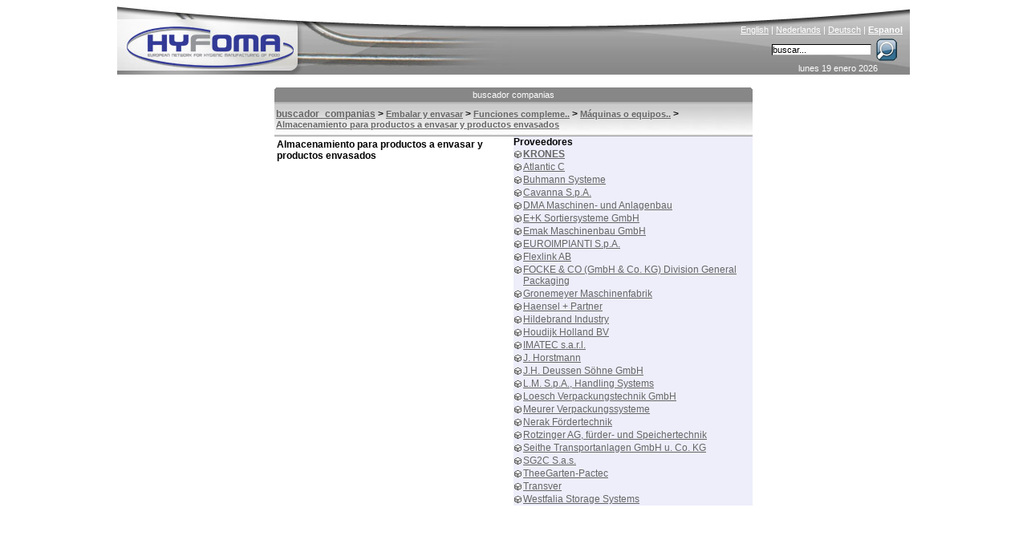

--- FILE ---
content_type: text/html; charset=ISO-8859-1
request_url: http://www.hyfoma.com/es/buscador_companias/100344
body_size: 4767
content:
<!DOCTYPE HTML PUBLIC "-//W3C//DTD HTML 4.01 Transitional//EN"
"http://www.w3.org/TR/html4/loose.dtd">
<html lang="es">
<head>
<meta http-equiv="Content-Type" content="text/html; charset=iso-8859-1">
<title>Almacenamiento para productos a envasar y productos envasados - buscador_companias - Hyfoma.com</title>
<meta name="DESCRIPTION" content="">
<meta name="KEYWORDS" content=", hyfoma">
<meta http-equiv="Content-Language" content="es"> 
<link href="/hyfoma_style.css" rel="stylesheet" type="text/css">
<link rel="alternate" title="RSS feed" type="application/rss+xml" href="/es/noticias.xml">
<script src="/scripts.php?lang=es" type="text/javascript"></script>

</head>
<body onclick="menuItemSelected(0)">
<center>
<div class="main">



	<div class="content">
		<div style="height:18px;"><table style="width:596px; border-style:none; padding:0px; border-spacing: 0; " cellspacing="0" cellpadding="0"><tr>
		<td width="2"><img id="tab_left1" src="/images/tab_left_lightblue.gif" width="2" height="18" alt=""></td>
		<td align="center" id="tab_center1" class="tab_text" style="background-image: url('/images/spacer_lightblue.gif'); width: 100%;"><a onmouseover="changeTab('1','blue')" onmouseout="changeTab('1','lightblue')" class="tab_link" href=".html" style="display: block; width: 100%;">buscador companias</a></td>
		<td width="2"><img id="tab_right1" src="/images/tab_right_lightblue.gif" width="2" height="18" alt=""></td></tr></table></div><div class="grey_under_tab"><table border=0 height="100%" width="100%" cellpadding=0;><tr><td width="100%" height="100%" valign=middle><strong><a class='browse_grey_under_link' href="/es/buscador_companias/">buscador_companias</a> > <a style="font-size:11px" class='browse_grey_under_link' href="http://www.hyfoma.com/es/buscador_companias/100001/">Embalar y envasar</a> > <a style="font-size:11px" class='browse_grey_under_link' href="http://www.hyfoma.com/es/buscador_companias/100308/">Funciones compleme..</a> > <a style="font-size:11px" class='browse_grey_under_link' href="http://www.hyfoma.com/es/buscador_companias/100342/">Máquinas o equipos..</a> > <a style="font-size:11px" class='browse_grey_under_link' href="http://www.hyfoma.com/es/buscador_companias/100344/">Almacenamiento para productos a envasar y productos envasados</a></strong></td></tr></table></div><div id='aroundall' style='position: relative;'><table border=0 style='width:300px;'><tr><td colspan=2><b>Almacenamiento para productos a envasar y productos envasados</b></td></tr></table><br><div style='position: absolute; right: 0px; top: 0px; width: 298px;' class="company_browse" ><b>Proveedores</b><br><table cellpadding=1 cellspacing=0><tr  style = "font-weight: bold;"><td valign=top><img src="/images/spacer.gif" height="3"><br><img src="/images/supplier.gif" border="0"></td><td><a title='Krones - a global force for filling and packaging technology - develops...' href="/es/companias/krones-ag.html">KRONES</a></td></tr><tr ><td valign=top><img src="/images/spacer.gif" height="3"><br><img src="/images/supplier.gif" border="0"></td><td><a title='' href="/es/companias/atlantic-c-gmbh.html">Atlantic C</a></td></tr><tr ><td valign=top><img src="/images/spacer.gif" height="3"><br><img src="/images/supplier.gif" border="0"></td><td><a title='- Abfüllanlagen
- Abfüllanlagen für Becher
- Kolbenfüllmaschinen
-...' href="/es/companias/buhmann-systeme-gmbh.html">Buhmann Systeme</a></td></tr><tr ><td valign=top><img src="/images/spacer.gif" height="3"><br><img src="/images/supplier.gif" border="0"></td><td><a title='' href="/es/companias/cavanna-spa.html">Cavanna S.p.A.</a></td></tr><tr ><td valign=top><img src="/images/spacer.gif" height="3"><br><img src="/images/supplier.gif" border="0"></td><td><a title='' href="/es/companias/dma-maschinen--und-anlagenbau-gmbh-co.html">DMA Maschinen- und Anlagenbau</a></td></tr><tr ><td valign=top><img src="/images/spacer.gif" height="3"><br><img src="/images/supplier.gif" border="0"></td><td><a title='' href="/es/companias/e-k-sortiersysteme-gmbh.html">E+K Sortiersysteme GmbH</a></td></tr><tr ><td valign=top><img src="/images/spacer.gif" height="3"><br><img src="/images/supplier.gif" border="0"></td><td><a title='' href="/es/companias/emak-maschinenbau-gmbh.html">Emak Maschinenbau GmbH</a></td></tr><tr ><td valign=top><img src="/images/spacer.gif" height="3"><br><img src="/images/supplier.gif" border="0"></td><td><a title='' href="/es/companias/euroimpianti-spa.html">EUROIMPIANTI S.p.A.</a></td></tr><tr ><td valign=top><img src="/images/spacer.gif" height="3"><br><img src="/images/supplier.gif" border="0"></td><td><a title='' href="/es/companias/flexlink-ab.html">Flexlink AB</a></td></tr><tr ><td valign=top><img src="/images/spacer.gif" height="3"><br><img src="/images/supplier.gif" border="0"></td><td><a title='' href="/es/companias/focke-co-gmbh-co-kg-division-general-packaging.html">FOCKE & CO (GmbH & Co. KG) Division General Packaging</a></td></tr><tr ><td valign=top><img src="/images/spacer.gif" height="3"><br><img src="/images/supplier.gif" border="0"></td><td><a title='- Flaschenreinigungsmaschinen
- F&ouml;rderanlagen f&uuml;r Flaschen
-...' href="/es/companias/gronemeyer-maschinenfabrik-gmbh-co.html">Gronemeyer Maschinenfabrik</a></td></tr><tr ><td valign=top><img src="/images/spacer.gif" height="3"><br><img src="/images/supplier.gif" border="0"></td><td><a title='' href="/es/companias/haensel-partner.html">Haensel + Partner</a></td></tr><tr ><td valign=top><img src="/images/spacer.gif" height="3"><br><img src="/images/supplier.gif" border="0"></td><td><a title='' href="/es/companias/hildebrand-industry-ag.html">Hildebrand Industry</a></td></tr><tr ><td valign=top><img src="/images/spacer.gif" height="3"><br><img src="/images/supplier.gif" border="0"></td><td><a title='' href="/es/companias/houdijk-holland-bv.html">Houdijk Holland BV</a></td></tr><tr ><td valign=top><img src="/images/spacer.gif" height="3"><br><img src="/images/supplier.gif" border="0"></td><td><a title='' href="/es/companias/imatec-sarl.html">IMATEC s.a.r.l.</a></td></tr><tr ><td valign=top><img src="/images/spacer.gif" height="3"><br><img src="/images/supplier.gif" border="0"></td><td><a title='' href="/es/companias/j-horstmann-gmbh-co-kg.html">J. Horstmann</a></td></tr><tr ><td valign=top><img src="/images/spacer.gif" height="3"><br><img src="/images/supplier.gif" border="0"></td><td><a title='' href="/es/companias/jh-deussen-shne-gmbh.html">J.H. Deussen Söhne GmbH</a></td></tr><tr ><td valign=top><img src="/images/spacer.gif" height="3"><br><img src="/images/supplier.gif" border="0"></td><td><a title='Handling systems and conveyors' href="/es/companias/lm-spa-handling-systems.html">L.M. S.p.A., Handling Systems</a></td></tr><tr ><td valign=top><img src="/images/spacer.gif" height="3"><br><img src="/images/supplier.gif" border="0"></td><td><a title='' href="/es/companias/loesch-verpackungstechnik-gmbh.html">Loesch Verpackungstechnik GmbH</a></td></tr><tr ><td valign=top><img src="/images/spacer.gif" height="3"><br><img src="/images/supplier.gif" border="0"></td><td><a title='- Einschlagmaschinen
- Einwickelmaschinen
-...' href="/es/companias/meurer-maschinen-gmbh-co-kg.html">Meurer Verpackungssysteme</a></td></tr><tr ><td valign=top><img src="/images/spacer.gif" height="3"><br><img src="/images/supplier.gif" border="0"></td><td><a title='' href="/es/companias/nerak-gmbh-foerdertechnik.html">Nerak Fördertechnik</a></td></tr><tr ><td valign=top><img src="/images/spacer.gif" height="3"><br><img src="/images/supplier.gif" border="0"></td><td><a title='' href="/es/companias/rotzinger-ag-frder-und-speichertechnik.html">Rotzinger AG, fürder- und Speichertechnik</a></td></tr><tr ><td valign=top><img src="/images/spacer.gif" height="3"><br><img src="/images/supplier.gif" border="0"></td><td><a title='' href="/es/companias/seithe-transportanlagen-gmbh-u-co-kg.html">Seithe Transportanlagen GmbH u. Co. KG</a></td></tr><tr ><td valign=top><img src="/images/spacer.gif" height="3"><br><img src="/images/supplier.gif" border="0"></td><td><a title='' href="/es/companias/sg2c-sas.html">SG2C S.a.s.</a></td></tr><tr ><td valign=top><img src="/images/spacer.gif" height="3"><br><img src="/images/supplier.gif" border="0"></td><td><a title='' href="/es/companias/theegarten-pactec-gmbh-co-kg.html">TheeGarten-Pactec</a></td></tr><tr ><td valign=top><img src="/images/spacer.gif" height="3"><br><img src="/images/supplier.gif" border="0"></td><td><a title='' href="/es/companias/transver-ag.html">Transver</a></td></tr><tr ><td valign=top><img src="/images/spacer.gif" height="3"><br><img src="/images/supplier.gif" border="0"></td><td><a title='' href="/es/companias/westfalia-storage-systems-gmbh-co-kg.html">Westfalia Storage Systems</a></td></tr></table></div></div>
	</div>

	<div class="banner">
		<a href="http://www.hyfoma.com/" title="Home" class='homelink'><img src="/images/spacer.gif" alt="" style="border-style:none; height:90px; width:500px;"></a><img src="/images/hyfoma_food_processing_equipment.jpg" alt="Hyfoma - Food Processing Equipment and Manufacturing Knowledge Portal" style="border-style:none;" >
		<div class="language"><a href="/en/who-supplies-that/" class="language_link" lang="en">English</a> | <a href="/nl/wie-levert-dat/" class="language_link" lang="nl">Nederlands</a> | <a href="/de/wer-liefert-das/" class="language_link" lang="de">Deutsch</a> | <a href="/es/buscador_companias/" class="language_link" lang="es"><strong>Espanol</strong></a></div>
		<div class="searchbox"><form name="searchbox" action="/es/buscar/" method="post" style="margin: 0px; padding: 0px;" onsubmit="window.location = '/es/buscar/' + document.searchbox.keyword.value;return false; ">&nbsp;<input type="text" class="searchbox_inputfield" name="keyword" size="17" onclick="this.value=''" value="buscar...">&nbsp;<input type="image" alt="Search" src="/images/loop.gif" style="position:absolute; right:10px; border-style: none; background-color: transparent;" name="submit"></form></div>
		<div class="date">lunes 19 enero 2026</div>
	</div>
	
	<div class="menu" id="menu">
		<div onmouseover="openHMenu(2);" onmouseout="killHMenuTimeout()"><a class="menu_head_blue_hover menu_head_blue_link" href='/es/contenido/clasificaciones/'>clasificaciones</a>
<div class="hmenu" id="menu_2"><a id="main_2_3" name="2" class="menu_item" href='/es/contenido/clasificaciones/panaderia/' onmouseover="showHiddenMenus(2);menuItemSelected('2_3')"  onmouseout="mouseOutMenu()"><span class='arrow_close'></span>panadería</a>
<a id="main_2_30" name="2" class="menu_item" href='/es/contenido/clasificaciones/bebidas/' onmouseover="showHiddenMenus(2);menuItemSelected('2_30')"  onmouseout="mouseOutMenu()"><span class='arrow_close'></span>bebidas</a>
<a id="main_2_53" name="2" class="menu_item" href='/es/contenido/clasificaciones/confiteria/' onmouseover="showHiddenMenus(2);menuItemSelected('2_53')"  onmouseout="mouseOutMenu()"><span class='arrow_close'></span>confitería</a>
<a id="main_2_74" name="2" class="menu_item" href='/es/contenido/clasificaciones/lacteos/' onmouseover="showHiddenMenus(2);menuItemSelected('2_74')"  onmouseout="mouseOutMenu()"><span class='arrow_close'></span>lácteos</a>
<a id="main_2_101" name="2" class="menu_item" href='/es/contenido/clasificaciones/frutas-verduras/' onmouseover="showHiddenMenus(2);menuItemSelected('2_101')"  onmouseout="mouseOutMenu()"><span class='arrow_close'></span>frutas & verduras</a>
<a id="main_2_137" name="2" class="menu_item" href='/es/contenido/clasificaciones/carne-y-pescado/' onmouseover="showHiddenMenus(2);menuItemSelected('2_137')"  onmouseout="mouseOutMenu()"><span class='arrow_close'></span>carne y pescado</a>
<a id="main_2_166" name="2" class="menu_item" href='/es/contenido/clasificaciones/aceite-margarina-y-salsa/' onmouseover="showHiddenMenus(2);menuItemSelected('2_166')"  onmouseout="mouseOutMenu()"><span class='arrow_close'></span>aceite, margarina y salsa</a>
<a id="main_2_184" name="2" class="menu_item" href='/es/contenido/clasificaciones/comida-instantanea/' onmouseover="showHiddenMenus(2);menuItemSelected('2_184')"  onmouseout="mouseOutMenu()"><span class='arrow_close'></span>comida instantánea</a>
<a id="main_2_191" name="2" class="menu_item" href='/es/contenido/clasificaciones/sobrantes/' onmouseover="showHiddenMenus(2);menuItemSelected('2_191')"  onmouseout="mouseOutMenu()"><span class='arrow_close'></span>sobrantes</a>
<a id="main_2_215" name="2" class="menu_item" href='/es/contenido/clasificaciones/alimeto-para-mascotas/' onmouseover="showHiddenMenus(2);menuItemSelected('2_215')"  onmouseout="mouseOutMenu()"><span class='arrow_close'></span>alimeto para mascotas</a>
</div></div><div class='spacer_menu'></div>

<div onmouseover="openHMenu(219);" onmouseout="killHMenuTimeout()"><a class="menu_head_blue_hover menu_head_blue_link" href='/es/contenido/tecnologia/'>tecnología</a>
<div class="hmenu" id="menu_219"><a id="main_219_220" name="219" class="menu_item" href='/es/contenido/tecnologia/almacenamiento-y-transporte/' onmouseover="showHiddenMenus(219);menuItemSelected('219_220')"  onmouseout="mouseOutMenu()"><span class='arrow_close'></span>almacenamiento y transporte</a>
<a id="main_219_260" name="219" class="menu_item" href='/es/contenido/tecnologia/direccion-de-las-materias-primas/' onmouseover="showHiddenMenus(219);menuItemSelected('219_260')"  onmouseout="mouseOutMenu()"><span class='arrow_close'></span>dirección de las materias primas</a>
<a id="main_219_265" name="219" class="menu_item" href='/es/contenido/tecnologia/reduccion-de-tamano-mezclar-formar/' onmouseover="showHiddenMenus(219);menuItemSelected('219_265')"  onmouseout="mouseOutMenu()"><span class='arrow_close'></span>reducción de tamaño, mezclar, formar</a>
<a id="main_219_276" name="219" class="menu_item" href='/es/contenido/tecnologia/tecnicas-de-separacion/' onmouseover="showHiddenMenus(219);menuItemSelected('219_276')"  onmouseout="mouseOutMenu()"><span class='arrow_close'></span>técnicas de separación</a>
<a id="main_219_293" name="219" class="menu_item" href='/es/contenido/tecnologia/calefaccion-refrescandose/' onmouseover="showHiddenMenus(219);menuItemSelected('219_293')"  onmouseout="mouseOutMenu()"><span class='arrow_close'></span>calefacción, refrescándose</a>
<a id="main_219_313" name="219" class="menu_item" href='/es/contenido/tecnologia/descontaminacion/' onmouseover="showHiddenMenus(219);menuItemSelected('219_313')"  onmouseout="mouseOutMenu()"><span class='arrow_close'></span>descontaminación</a>
<a id="main_219_319" name="219" class="menu_item" href='/es/contenido/tecnologia/otras-tecnicas-de-procesamiento/' onmouseover="showHiddenMenus(219);menuItemSelected('219_319')"  onmouseout="mouseOutMenu()"><span class='arrow_close'></span>otras técnicas de procesamiento</a>
<a id="main_219_330" name="219" class="menu_item" href='/es/contenido/tecnologia/instrumentacion/' onmouseover="showHiddenMenus(219);menuItemSelected('219_330')"  onmouseout="mouseOutMenu()"><span class='arrow_close'></span>instrumentación</a>
<a id="main_219_381" name="219" class="menu_item" href='/es/contenido/tecnologia/empaquetar/' onmouseover="showHiddenMenus(219);menuItemSelected('219_381')"  onmouseout="mouseOutMenu()"><span class='arrow_close'></span>empaquetar</a>
<a id="main_219_462" name="219" class="menu_item" href='/es/contenido/tecnologia/lubricacion-en-alimentos/' onmouseover="showHiddenMenus(219);menuItemSelected('219_462')"  onmouseout="mouseOutMenu()"><span class='arrow_close'></span>lubricación en alimentos</a>
<a id="main_219_433" name="219" class="menu_item" href='/es/contenido/tecnologia/utilidades/' onmouseover="showHiddenMenus(219);menuItemSelected('219_433')"  onmouseout="mouseOutMenu()"><span class='arrow_close'></span>utilidades</a>
<a id="main_219_468" name="219" class="menu_item" href='/es/contenido/tecnologia/edificio/' onmouseover="showHiddenMenus(219);menuItemSelected('219_468')"  onmouseout="mouseOutMenu()"><span class='arrow_close'></span>edificio</a>
<a id="main_219_735" name="219" class="menu_item" href='/es/contenido/tecnologia/secado-aqua-adherente/' onmouseover="showHiddenMenus(219);menuItemSelected('219_735')"  onmouseout="mouseOutMenu()"><span class='arrow_close'></span>secado (aqua adherente)</a>
<a id="main_219_482" name="219" class="menu_item" href='/es/contenido/tecnologia/sobrantes-tecnologia/' onmouseover="showHiddenMenus(219);menuItemSelected('219_482')"  onmouseout="mouseOutMenu()"><span class='arrow_close'></span>sobrantes tecnología</a>
</div></div><div class='spacer_menu'></div>

<div onmouseover="openHMenu(492);" onmouseout="killHMenuTimeout()"><a class="menu_head_blue_hover menu_head_blue_link" href='/es/contenido/base-de-datos/'>base de datos</a>
<div class="hmenu" id="menu_492"><a id="main_492_493" name="492" class="menu_item" href='/es/contenido/base-de-datos/ciencia-y-nutricion/' onmouseover="showHiddenMenus(492);menuItemSelected('492_493')"  onmouseout="mouseOutMenu()"><span class='arrow_close'></span>ciencia y nutrición</a>
<a id="main_492_556" name="492" class="menu_item" href='/es/contenido/base-de-datos/finanzas-e-industria/' onmouseover="showHiddenMenus(492);menuItemSelected('492_556')"  onmouseout="mouseOutMenu()"><span class='arrow_close'></span>finanzas e industria</a>
<a id="main_492_561" name="492" class="menu_item" href='/es/contenido/base-de-datos/seguridad-y-calidad-del-alimento/' onmouseover="showHiddenMenus(492);menuItemSelected('492_561')"  onmouseout="mouseOutMenu()"><span class='arrow_close'></span>seguridad y calidad del alimento</a>
<a id="main_492_565" name="492" class="menu_item" href='/es/contenido/base-de-datos/legislacion/' onmouseover="showHiddenMenus(492);menuItemSelected('492_565')"  onmouseout="mouseOutMenu()"><span class='arrow_close'></span>legislación</a>
<a id="main_492_585" name="492" class="menu_item" href='/es/contenido/base-de-datos/materiales/' onmouseover="showHiddenMenus(492);menuItemSelected('492_585')"  onmouseout="mouseOutMenu()"><span class='arrow_close'></span>materiales</a>
<a id="main_492_588" name="492" class="menu_item" href='/es/contenido/base-de-datos/link-ligas/' onmouseover="showHiddenMenus(492);menuItemSelected('492_588')"  onmouseout="mouseOutMenu()"><span class='arrow_close'></span>link /ligas</a>
<a id="main_492_515" name="492" class="menu_item" href='/es/contenido/base-de-datos/cursos/' onmouseover="showHiddenMenus(492);menuItemSelected('492_515')"  onmouseout="mouseOutMenu()"><span class='arrow_close'></span>cursos</a>
</div></div><div class='spacer_menu'></div>

<div onmouseover="openHMenu('supp');" onmouseout="killHMenuTimeout()"> <a class="menu_head_blue_hover menu_head_blue_link" href="/es/contenido/proveedores/">Proveedores</a>
<div class="hmenu_hidden" id="menu_supp"><a class="menu_item" href="/es/companias/a.html" onmouseover="menuItemSelected(0)"><img src="/images/arrow_close.gif" alt="" style="border-style:none; vertical-align: middle;">companias</a><a class="menu_item" href="/es/buscador_companias/" onmouseover="menuItemSelected(0)"><img src="/images/arrow_open.gif" alt="" style="border-style:none; vertical-align: middle;">buscador_companias</a><a class="menu_item" href="/es/brands/a.html" onmouseover="menuItemSelected(0)"><img src="/images/arrow_close.gif" alt="" style="border-style:none; vertical-align: middle;">brands</a><a class="menu_item" href="/es/libro/browse/" onmouseover="menuItemSelected(0)"><img src="/images/arrow_close.gif" alt="" style="border-style:none; vertical-align: middle;">libros</a><a class="menu_item" href="/es/contrasena/" onmouseover="menuItemSelected(0)"><img src="/images/arrow_close.gif" alt="" style="border-style:none; vertical-align: middle;">client login</a></div></div><div class='spacer_menu'></div><a class="menu_head_blue_hover menu_head_blue_link" href="/es/agenda/">agenda</a><div class='spacer_menu'></div><div class="menu_head_blue_hover"><div style='position:absolute;right:3px;'><a href="/es/noticias.xml"><img style="position: absolute; right:7px;" alt="RSS-feed" src="/images/feed.png"></a></div><a class="menu_head_blue_link" href="/es/noticias/">noticias</a></div><div class='spacer_menu'></div><div onmouseout="killHMenuTimeout()"><a class="menu_head_blue_hover menu_head_blue_link" href='/es/contenido/hyfoma/'>hyfoma</a>
<div><a id="main_590_592" name="590" class="menu_item" href='/es/contenido/hyfoma/acerca/' onmouseover="showHiddenMenus(590);menuItemSelected('590_592')"  onmouseout="mouseOutMenu()"><span class='arrow_close'></span>acerca</a>
<a id="main_590_593" name="590" class="menu_item" href='/es/contenido/hyfoma/publicidad-anuncios/' onmouseover="showHiddenMenus(590);menuItemSelected('590_593')"  onmouseout="mouseOutMenu()"><span class='arrow_close'></span>publicidad, anuncios</a>
<a id="main_590_595" name="590" class="menu_item" href='/es/contenido/hyfoma/ehedg/' onmouseover="showHiddenMenus(590);menuItemSelected('590_595')"  onmouseout="mouseOutMenu()"><span class='arrow_close'></span>ehedg</a>
<a id="main_590_597" name="590" class="menu_item" href='/es/contenido/hyfoma/contacto/' onmouseover="showHiddenMenus(590);menuItemSelected('590_597')"  onmouseout="mouseOutMenu()"><span class='arrow_close'></span>contacto</a>
<a id="main_590_743" name="590" class="menu_item" href='/es/contenido/hyfoma/informes-de-exposiciones/' onmouseover="showHiddenMenus(590);menuItemSelected('590_743')"  onmouseout="mouseOutMenu()"><span class='arrow_close'></span>informes de exposiciones</a>
</div></div><div class='spacer_menu'></div>

<script type="text/javascript">document.getElementById('menu').style.display="none";</script><script type="text/javascript" src="/es/contenido/dynamic_menu.js"></script><script type="text/javascript">menuoutput();;showmenu();</script>
	</div>
	
	<div class="right">
		
	</div>


</div>
</center>
<script src="http://www.google-analytics.com/ga.js" type="text/javascript"></script>
<script type="text/javascript">
var pageTracker = _gat._getTracker("UA-63669-3");
pageTracker._initData();
pageTracker._trackPageview();
</script>
<script src="http://static.getclicky.com/17286.js"
type="text/javascript"></script>
</body>
</html>
